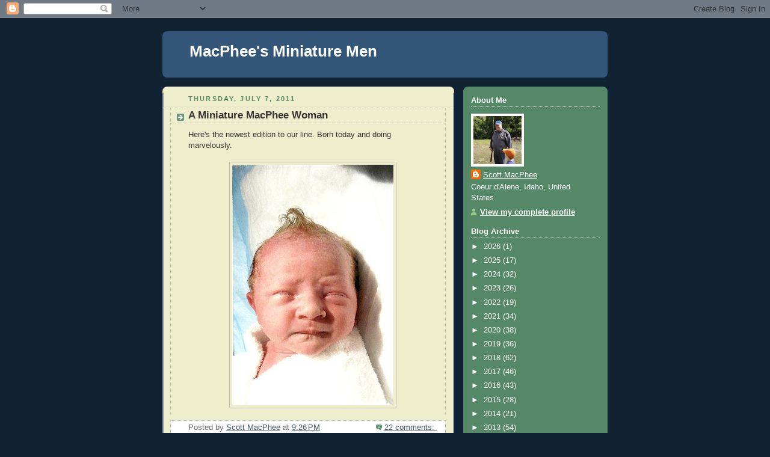

--- FILE ---
content_type: text/html; charset=UTF-8
request_url: https://macpheesminiaturemen.blogspot.com/b/stats?style=WHITE_TRANSPARENT&timeRange=ALL_TIME&token=APq4FmBdJDmikbDoQ2Dqc9xmK9b-q5Pcb9z7DEdOI2D46HSwkVQd3J__DGnjoYNzwm52hE5WxzRd7fQe7gbJRsgEFlw04x19rA
body_size: -11
content:
{"total":2206548,"sparklineOptions":{"backgroundColor":{"fillOpacity":0.1,"fill":"#ffffff"},"series":[{"areaOpacity":0.3,"color":"#fff"}]},"sparklineData":[[0,16],[1,17],[2,19],[3,22],[4,10],[5,13],[6,12],[7,12],[8,18],[9,16],[10,14],[11,11],[12,10],[13,15],[14,32],[15,36],[16,71],[17,45],[18,47],[19,25],[20,82],[21,41],[22,40],[23,52],[24,87],[25,86],[26,62],[27,56],[28,100],[29,25]],"nextTickMs":42352}